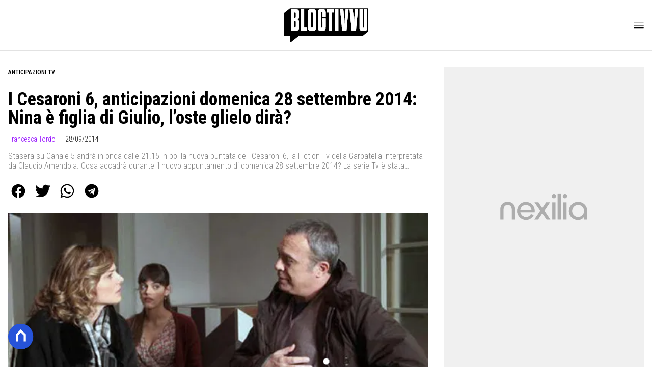

--- FILE ---
content_type: text/html
request_url: https://www.blogtivvu.com/i-cesaroni-6-anticipazioni-domenica-28-settembre-2014-nina-e-figlia-di-giulio-loste-glielo-dira/
body_size: 19565
content:
<!DOCTYPE html><html lang="it"> <head><meta charset="utf-8"><meta name="viewport" content="width=device-width, initial-scale=1"><script>(function(){const isLogged = false;
const subscriptionPlan = null;

  window.astroproxy = {
    isLogged: isLogged,
    subscriptionPlan: subscriptionPlan,
  };

  window.loadLibraryScript = (function () {
    const cbs = {};
    const alreadyLoaded = [];

    const loadLibrary = (libraryUrl) => {
      const script = document.createElement('script');
      script.src = libraryUrl;
      script.defer = true;
      script.onload = () => {
        alreadyLoaded.push(libraryUrl);

        cbs[libraryUrl].forEach((cb) => {
          if (typeof cb === 'function') cb();
        });
      };
      document.body.appendChild(script);
    };

    return (libraryUrl, cb = () => {}) => {
      if (alreadyLoaded.includes(libraryUrl)) {
        cb();
        return;
      }

      if (!cbs.hasOwnProperty(libraryUrl)) {
        cbs[libraryUrl] = [];
        cbs[libraryUrl].push(cb);
        loadLibrary(libraryUrl);
      } else {
        cbs[libraryUrl].push(cb);
      }
    };
  })();
})();</script>  <link href="https://static.nexilia.it/static-metadata/blogtivvu/cmp-pay.css" rel="stylesheet preload" as="style"> <script src="https://static.nexilia.it/static-metadata/blogtivvu/cmp-pay.js"></script>     <link href="https://fonts.googleapis.com/css2?family=Roboto:wght@100;200;300;400;500;600;700;800;900&display=swap" rel="stylesheet preload" as="style"> <link href="https://fonts.googleapis.com/css2?family=Roboto+Condensed:wght@100;200;300;400;500;600;700;800;900&display=swap" rel="stylesheet preload" as="style">  <link rel="stylesheet preload" as="style" href="/public/blogtivvu/blogtivvu.css?ver=1.0.2">  <link rel="shortcut icon" href="/public/blogtivvu/favicon.ico">  <script>(function(){const containerId = "yksOkRAW";

    var _mtm = (window._mtm = window._mtm || []);
    _mtm.push({ 'mtm.startTime': new Date().getTime(), event: 'mtm.Start' });
    (function () {
      var d = document,
        g = d.createElement('script'),
        s = d.getElementsByTagName('script')[0];
      g.async = true;
      g.src = 'https://tagmanager.elikona.it/js/container_' + containerId + '.js';
      s.parentNode.insertBefore(g, s);
    })();
  })();</script>   <script class="_iub_cs_activate" type="text/plain" async src="https://t.seedtag.com/t/2178-5526-01.js"></script> <script class="_iub_cs_activate" type="text/plain">(function(){const gtmCode = "GTM-5FH6GGF";

  (function (w, d, s, l, i) {
    w[l] = w[l] || [];
    w[l].push({ 'gtm.start': new Date().getTime(), event: 'gtm.js' });
    var f = d.getElementsByTagName(s)[0],
      j = d.createElement(s),
      dl = l != 'dataLayer' ? '&l=' + l : '';
    j.async = true;
    j.src = 'https://www.googletagmanager.com/gtm.js?id=' + i + dl;
    f.parentNode.insertBefore(j, f);
  })(window, document, 'script', 'dataLayer', gtmCode);
})();</script> <script type="text/javascript">
  window.googletag = window.googletag || { cmd: [] };
</script>   <script type="text/javascript">(function(){const enablePushdown = true;

      if (enablePushdown) {
        if (typeof window.adk_slot_on_demand !== 'undefined') {
          window.adk_slot_on_demand = 'adk_pushdown';
        } else {
          window.addEventListener('adkInteractionsEvents', (event) => {
            if (event && event.detail.adkOnDemandPromisesCreated) {
              window.adk_slot_on_demand = 'adk_pushdown';
            }
          });
        }
      }

      window._iubendaEvents.on('onReady', function () {
        const adkaoraScript = document.createElement('script');
        adkaoraScript.type = 'text/javascript';
        adkaoraScript.defer = true;
        adkaoraScript.src = 'https://cdn.adkaora.space/mosaico/generic/prod/adk-init.js';

        // add attribute data-version with value v3
        adkaoraScript.setAttribute('data-version', 'v3');
        document.head.appendChild(adkaoraScript);
      });
    })();</script>   <meta name="robots" content="index, follow, max-image-preview:large, max-snippet:-1, max-video-preview:-1"/><title>I Cesaroni 6, anticipazioni domenica 28 settembre 2014: Nina è figlia di Giulio, l&#x27;oste glielo dirà? - Blog Tivvù</title><meta name="description" content="I Cesaroni 6, anticipazioni domenica 28 settembre 2014: Nina è figlia di Giulio, l&#x27;oste glielo dirà?. Scopri le novità sul mondo della tv e del gossip, con un occhio anche all’ambiente social."/><link rel="canonical" href="https://www.blogtivvu.com/i-cesaroni-6-anticipazioni-domenica-28-settembre-2014-nina-e-figlia-di-giulio-loste-glielo-dira/"/><meta property="og:locale" content="it_IT"/><meta property="og:type" content="article"/><meta property="og:title" content="I Cesaroni 6, anticipazioni domenica 28 settembre 2014: Nina è figlia di Giulio, l&#x27;oste glielo dirà? - Blog Tivvù"/><meta property="og:description" content="I Cesaroni 6, anticipazioni domenica 28 settembre 2014: Nina è figlia di Giulio, l&#x27;oste glielo dirà?. Scopri le novità sul mondo della tv e del gossip, con un occhio anche all’ambiente social."/><meta property="og:url" content="https://www.blogtivvu.com/i-cesaroni-6-anticipazioni-domenica-28-settembre-2014-nina-e-figlia-di-giulio-loste-glielo-dira/"/><meta property="og:site_name" content="Blog Tivvù"/><meta property="article:publisher" content="https://www.facebook.com/blogtivvu/"/><meta property="article:published_time" content="2014-09-28T16:24:38"/><meta property="article:modified_time" content="2014-09-28T16:24:38"/><meta property="og:image" content="https://static.nexilia.it/blogtivvu/2014/09/i-cesaroni-61.jpg"/><meta property="og:image:width" content="550"/><meta property="og:image:height" content="338"/><meta property="og:image:type" content="image/jpeg"/><meta name="author" content="Francesca Tordo"/><meta name="twitter:card" content="summary_large_image"/><meta name="twitter:creator" content="@blogtivvu"/><meta name="twitter:site" content="Blog Tivvù"/><link rel="alternate" type="application/rss+xml" title="I Cesaroni 6, anticipazioni domenica 28 settembre 2014: Nina è figlia di Giulio, l&#x27;oste glielo dirà? - Blog Tivvù | Feed" href="https://www.blogtivvu.com/i-cesaroni-6-anticipazioni-domenica-28-settembre-2014-nina-e-figlia-di-giulio-loste-glielo-dira/feed/"/><script type="application/ld+json">[{"@context":"https://schema.org","@graph":[{"@type":"NewsArticle","@id":"https://www.blogtivvu.com/i-cesaroni-6-anticipazioni-domenica-28-settembre-2014-nina-e-figlia-di-giulio-loste-glielo-dira/#article","isPartOf":{"@id":"https://www.blogtivvu.com/i-cesaroni-6-anticipazioni-domenica-28-settembre-2014-nina-e-figlia-di-giulio-loste-glielo-dira/"},"author":{"name":"Francesca Tordo","@id":"https://www.blogtivvu.com/#/schema/person/a126ee7dbec0ec66746b93716162ccf4"},"headline":"I Cesaroni 6, anticipazioni domenica 28 settembre 2014: Nina è figlia di Giulio, l&#8217;oste glielo dirà?","datePublished":"2014-09-28T16:24:38+00:00","dateModified":"2014-09-28T16:24:38+00:00","mainEntityOfPage":{"@id":"https://www.blogtivvu.com/i-cesaroni-6-anticipazioni-domenica-28-settembre-2014-nina-e-figlia-di-giulio-loste-glielo-dira/"},"wordCount":240,"commentCount":0,"publisher":{"@id":"https://www.blogtivvu.com/#organization"},"image":{"@id":"https://www.blogtivvu.com/i-cesaroni-6-anticipazioni-domenica-28-settembre-2014-nina-e-figlia-di-giulio-loste-glielo-dira/#primaryimage"},"thumbnailUrl":"https://static.nexilia.it/blogtivvu/2014/09/i-cesaroni-61.jpg","keywords":["Anticipazioni","I Cesaroni 6","Programmi Tv"],"articleSection":["Anticipazioni TV","I Cesaroni","PRIMO PIANO"],"inLanguage":"it-IT","potentialAction":[{"@type":"CommentAction","name":"Comment","target":["https://www.blogtivvu.com/i-cesaroni-6-anticipazioni-domenica-28-settembre-2014-nina-e-figlia-di-giulio-loste-glielo-dira/#respond"]}]},{"@type":"WebPage","@id":"https://www.blogtivvu.com/i-cesaroni-6-anticipazioni-domenica-28-settembre-2014-nina-e-figlia-di-giulio-loste-glielo-dira/","url":"https://www.blogtivvu.com/i-cesaroni-6-anticipazioni-domenica-28-settembre-2014-nina-e-figlia-di-giulio-loste-glielo-dira/","name":"I Cesaroni 6, anticipazioni domenica 28 settembre 2014: Nina è figlia di Giulio, l'oste glielo dirà? - Blog Tivvù","isPartOf":{"@id":"https://www.blogtivvu.com/#website"},"primaryImageOfPage":{"@id":"https://www.blogtivvu.com/i-cesaroni-6-anticipazioni-domenica-28-settembre-2014-nina-e-figlia-di-giulio-loste-glielo-dira/#primaryimage"},"image":{"@id":"https://www.blogtivvu.com/i-cesaroni-6-anticipazioni-domenica-28-settembre-2014-nina-e-figlia-di-giulio-loste-glielo-dira/#primaryimage"},"thumbnailUrl":"https://static.nexilia.it/blogtivvu/2014/09/i-cesaroni-61.jpg","datePublished":"2014-09-28T16:24:38+00:00","dateModified":"2014-09-28T16:24:38+00:00","description":"I Cesaroni 6, anticipazioni domenica 28 settembre 2014: Nina è figlia di Giulio, l'oste glielo dirà?. Scopri le novità sul mondo della tv e del gossip, con un occhio anche all’ambiente social.","breadcrumb":{"@id":"https://www.blogtivvu.com/i-cesaroni-6-anticipazioni-domenica-28-settembre-2014-nina-e-figlia-di-giulio-loste-glielo-dira/#breadcrumb"},"inLanguage":"it-IT","potentialAction":[{"@type":"ReadAction","target":["https://www.blogtivvu.com/i-cesaroni-6-anticipazioni-domenica-28-settembre-2014-nina-e-figlia-di-giulio-loste-glielo-dira/"]}]},{"@type":"ImageObject","inLanguage":"it-IT","@id":"https://www.blogtivvu.com/i-cesaroni-6-anticipazioni-domenica-28-settembre-2014-nina-e-figlia-di-giulio-loste-glielo-dira/#primaryimage","url":"https://static.nexilia.it/blogtivvu/2014/09/i-cesaroni-61.jpg","contentUrl":"https://static.nexilia.it/blogtivvu/2014/09/i-cesaroni-61.jpg","width":550,"height":338},{"@type":"BreadcrumbList","@id":"https://www.blogtivvu.com/i-cesaroni-6-anticipazioni-domenica-28-settembre-2014-nina-e-figlia-di-giulio-loste-glielo-dira/#breadcrumb","itemListElement":[{"@type":"ListItem","position":1,"name":"Home","item":"https://www.blogtivvu.com/"},{"@type":"ListItem","position":2,"name":"I Cesaroni 6, anticipazioni domenica 28 settembre 2014: Nina è figlia di Giulio, l&#8217;oste glielo dirà?"}]},{"@type":"WebSite","@id":"https://www.blogtivvu.com/#website","url":"https://www.blogtivvu.com/","name":"Blog Tivvù","description":"La TV in un Blog!","publisher":{"@id":"https://www.blogtivvu.com/#organization"},"alternateName":"blogtivvu","potentialAction":[{"@type":"SearchAction","target":{"@type":"EntryPoint","urlTemplate":"https://www.blogtivvu.com/?s={search_term_string}"},"query-input":{"@type":"PropertyValueSpecification","valueRequired":true,"valueName":"search_term_string"}}],"inLanguage":"it-IT"},{"@type":"Organization","@id":"https://www.blogtivvu.com/#organization","name":"Blog Tivvù","url":"https://www.blogtivvu.com/","logo":{"@type":"ImageObject","inLanguage":"it-IT","@id":"https://www.blogtivvu.com/#/schema/logo/image/","url":"https://static.nexilia.it/blogtivvu/2019/09/amp-blogtivvu.png","contentUrl":"https://static.nexilia.it/blogtivvu/2019/09/amp-blogtivvu.png","width":220,"height":54,"caption":"Blog Tivvù"},"image":{"@id":"https://www.blogtivvu.com/#/schema/logo/image/"},"sameAs":["https://www.facebook.com/blogtivvu/","https://x.com/blogtivvu"]},{"@type":"Person","@id":"https://www.blogtivvu.com/#/schema/person/a126ee7dbec0ec66746b93716162ccf4","name":"Francesca Tordo","image":{"@type":"ImageObject","inLanguage":"it-IT","@id":"https://www.blogtivvu.com/#/schema/person/image/","url":"https://secure.gravatar.com/avatar/d9df4cf698f9fa7d59afdf04deaf3c86?s=96&d=blank&r=g","contentUrl":"https://secure.gravatar.com/avatar/d9df4cf698f9fa7d59afdf04deaf3c86?s=96&d=blank&r=g","caption":"Francesca Tordo"},"description":"Appassionata del gossip italiano e non solo. Mi piace scrivere di fiction e anticipazioni Tv.","url":"https://www.blogtivvu.com/author/francesca-tordo/"}]},{"@context":"https://schema.org","@graph":[{"@type":"SiteNavigationElement","@id":"https://www.blogtivvu.com/#Principale","name":"News","url":"https://www.blogtivvu.com/news/"},{"@type":"SiteNavigationElement","@id":"https://www.blogtivvu.com/#Principale","name":"Anticipazioni TV","url":"https://www.blogtivvu.com/anticipazioni/"},{"@type":"SiteNavigationElement","@id":"https://www.blogtivvu.com/#Principale","name":"Talent Show","url":"https://www.blogtivvu.com/talent-show/"},{"@type":"SiteNavigationElement","@id":"https://www.blogtivvu.com/#Principale","name":"Reality Show","url":"https://www.blogtivvu.com/reality-show/"},{"@type":"SiteNavigationElement","@id":"https://www.blogtivvu.com/#Principale","name":"Gossip","url":"https://www.blogtivvu.com/gossip-tv-news/"},{"@type":"SiteNavigationElement","@id":"https://www.blogtivvu.com/#Principale","name":"LGBT","url":"https://www.blogtivvu.com/lgbt/"}]}]</script><style>.paywall[data-astro-cid-fvr4rwam]{margin:16px auto}.paywall[data-astro-cid-fvr4rwam] div[data-astro-cid-fvr4rwam]{background-color:#fff;padding:2rem 24px;border-radius:10px;box-shadow:0 0 0 2px #2956f8;max-width:600px;text-align:center;font-family:system-ui,sans-serif;margin:0 auto}.paywall[data-astro-cid-fvr4rwam] div[data-astro-cid-fvr4rwam] img[data-astro-cid-fvr4rwam]{height:42px;margin:0 auto 2rem;object-fit:contain}.paywall[data-astro-cid-fvr4rwam] div[data-astro-cid-fvr4rwam] p[data-astro-cid-fvr4rwam]{font-size:1.1rem;color:#212121;margin-bottom:2rem;line-height:30px}.paywall[data-astro-cid-fvr4rwam] div[data-astro-cid-fvr4rwam] a[data-astro-cid-fvr4rwam].btn-discover{background-color:#2956f8;color:#fff;padding:1rem 2.5rem;border-radius:8px;font-size:1rem;font-weight:600;text-decoration:none;display:inline-block}.paywall[data-astro-cid-fvr4rwam] div[data-astro-cid-fvr4rwam] a[data-astro-cid-fvr4rwam].btn-discover:hover{filter:brightness(1.1);color:#fff!important;transition:filter .2s ease}.login[data-astro-cid-fvr4rwam]{margin-top:1rem;font-size:.9rem;color:#666}.login[data-astro-cid-fvr4rwam] a[data-astro-cid-fvr4rwam]{color:#2956f8;text-decoration:none;font-size:14px}.login[data-astro-cid-fvr4rwam] a[data-astro-cid-fvr4rwam]:hover{text-decoration:underline}
@media only screen and (max-width: 970px){#gmpSkinMobileSpacer[data-astro-cid-fespel5g]{min-height:100px}}
</style>
<link rel="stylesheet" href="/_astro/index.DcFp3fX0.css">
<style>.btn-nexilia-club[data-astro-cid-vnzbdwqw]{margin:16px;z-index:1000;width:50px;height:50px;border-radius:50%;box-shadow:0 2px 5px #0000001a;display:flex;align-items:center;justify-content:center}.btn-nexilia-club[data-astro-cid-vnzbdwqw] img[data-astro-cid-vnzbdwqw]{width:50px;height:50px}
._2EYYE{color:#19181f;display:flex;flex-direction:column;align-items:center}._3x3X6{width:100%;height:100%;display:flex;align-items:center;border-radius:.5rem;box-shadow:0 5px 15px #0000001a}._1gKL9{height:100%;width:50%;padding:5% 0;display:flex;justify-content:center;align-items:center;text-transform:uppercase;transition:background-color .3s ease-out}._28NA5:hover{background-color:#efefef}._wMDGK{position:relative;width:100%;height:100%;text-align:center}._1gKL9:first-child{border-right:.01rem solid #efefef;border-top-left-radius:.5rem;border-bottom-left-radius:.5rem}._1gKL9:last-child{border-top-right-radius:.5rem;border-bottom-right-radius:.5rem}._wMDGK p{font-weight:700;font-size:1.5rem;z-index:100}._wMDGK span{font-size:2.25rem;z-index:100}._1gKL9:hover{cursor:pointer}._1xGEd{color:#19181f;display:flex;flex-direction:column;align-items:center}._3gEzx{width:100%;margin-bottom:1rem;border-radius:.5rem;box-shadow:0 5px 15px #0000001a;position:relative;transition:background-color .3s ease-out}._cCkxB:hover{background-color:#efefef!important}._3gEzx:hover{cursor:pointer}._is6ww{width:0;left:0;margin:0;height:100%;border-top-left-radius:.5rem;border-bottom-left-radius:.5rem;text-align:left}._is6ww p{margin:0;padding:1rem;font-weight:700}._3gEzx span{position:absolute;right:1rem;top:25%;font-size:1.2rem}
</style>
<link rel="stylesheet" href="/_astro/index.D7bnW31z.css">
<style>:root{--swiper-navigation-size: 44px}.swiper-button-prev,.swiper-button-next{position:absolute;top:var(--swiper-navigation-top-offset, 50%);width:calc(var(--swiper-navigation-size) / 44 * 27);height:var(--swiper-navigation-size);margin-top:calc(0px - (var(--swiper-navigation-size) / 2));z-index:10;cursor:pointer;display:flex;align-items:center;justify-content:center;color:var(--swiper-navigation-color, var(--swiper-theme-color))}.swiper-button-prev.swiper-button-disabled,.swiper-button-next.swiper-button-disabled{opacity:.35;cursor:auto;pointer-events:none}.swiper-button-prev.swiper-button-hidden,.swiper-button-next.swiper-button-hidden{opacity:0;cursor:auto;pointer-events:none}.swiper-navigation-disabled .swiper-button-prev,.swiper-navigation-disabled .swiper-button-next{display:none!important}.swiper-button-prev svg,.swiper-button-next svg{width:100%;height:100%;object-fit:contain;transform-origin:center}.swiper-rtl .swiper-button-prev svg,.swiper-rtl .swiper-button-next svg{transform:rotate(180deg)}.swiper-button-prev,.swiper-rtl .swiper-button-next{left:var(--swiper-navigation-sides-offset, 10px);right:auto}.swiper-button-lock{display:none}.swiper-button-prev:after,.swiper-button-next:after{font-family:swiper-icons;font-size:var(--swiper-navigation-size);text-transform:none!important;letter-spacing:0;font-variant:initial;line-height:1}.swiper-button-prev:after,.swiper-rtl .swiper-button-next:after{content:"prev"}.swiper-button-next,.swiper-rtl .swiper-button-prev{right:var(--swiper-navigation-sides-offset, 10px);left:auto}.swiper-button-next:after,.swiper-rtl .swiper-button-prev:after{content:"next"}
</style></head> <body class="article-page anticipazioni-page">  <script>
  // eslint-disable-next-line no-unused-vars
  function handleClick() {
    document.body.classList.toggle('nexilia-no-scroll');
    const menuButton = document.getElementById('menu-hamburger');
    menuButton.classList.toggle('active');
  }
</script> <header class="">  <a class="header-logo" href="/"> <img alt="logo" src="/public/blogtivvu/logo.svg"> </a> <button onclick="handleClick()" class="btn-icon btn-burger" id="menu-hamburger"> <svg xmlns="http://www.w3.org/2000/svg" width="26" height="14" viewBox="0 0 26 14" fill="none"> <path d="M1 1H25" stroke="white" stroke-width="1.5" stroke-linecap="round"></path> <path d="M1 7H25" stroke="white" stroke-width="1.5" stroke-linecap="round"></path> <path d="M1 13H25" stroke="white" stroke-width="1.5" stroke-linecap="round"></path> </svg> </button> <div class="menu-container">  <nav id="wordpress-primary-menu" class="primary nav-inline"> <div class="menu-principale-container"> <ul id="menuList" class="menu_top"> <li> <a href="/news/" target="_self">News</a> </li><li> <a href="/anticipazioni/" target="_self">Anticipazioni TV</a> </li><li> <a href="/talent-show/" target="_self">Talent Show</a> </li><li> <a href="/reality-show/" target="_self">Reality Show</a> </li><li> <a href="/gossip-tv-news/" target="_self">Gossip</a> </li><li> <a href="/lgbt/" target="_self">LGBT</a> </li> </ul> </div> </nav> </div> <div class="menu-container menu-secondary-container"> <nav id="wordpress-primary-menu" class="primary nav-inline"> <div class="menu-principale-container"> <ul id="menuList" class="menu_top">  </ul> </div> </nav> </div>   </header>  <main class="article-page anticipazioni-page">   <article data-template="2" data-subscription="free"> <section class="block-category"><h2 class="lbl-category"><a href="/anticipazioni/">Anticipazioni TV</a></h2></section><section class="block-title"><h1>I Cesaroni 6, anticipazioni domenica 28 settembre 2014: Nina è figlia di Giulio, l’oste glielo dirà?</h1></section><section class="block-infos"><h3><a href="/author/francesca-tordo/" style="margin-right:16px">Francesca Tordo</a> <!-- -->28/09/2014<!-- --> </h3></section><section class="block-subtitle clamp lines-2"><span><p>Stasera su Canale 5 andrà in onda dalle 21.15 in poi la nuova puntata de I Cesaroni 6, la Fiction Tv della Garbatella interpretata da Claudio Amendola. Cosa accadrà durante il nuovo appuntamento di domenica 28 settembre 2014? La serie Tv è stata spostata di domenica al posto della soap opera de Il Segreto dato [&hellip;]</p>
</span></section><section class="block-share"> <div class="share-component desktop-only"> <h3>Condividi:</h3> <div class="facebook"> <a href="https://www.facebook.com/sharer.php?u=https%3A%2F%2Fwww.blogtivvu.com%2Fi-cesaroni-6-anticipazioni-domenica-28-settembre-2014-nina-e-figlia-di-giulio-loste-glielo-dira%2F" target="_blank" rel="noreferrer" title="facebook"> <svg
    xmlns="http://www.w3.org/2000/svg"
    width="800px"
    height="800px"
    viewBox="0 0 24 24"
    fill="none"
>
    <path
        d="M20 12.05C19.9813 10.5255 19.5273 9.03809 18.6915 7.76295C17.8557 6.48781 16.673 5.47804 15.2826 4.85257C13.8921 4.2271 12.3519 4.01198 10.8433 4.23253C9.33473 4.45309 7.92057 5.10013 6.7674 6.09748C5.61422 7.09482 4.77005 8.40092 4.3343 9.86195C3.89856 11.323 3.88938 12.8781 4.30786 14.3442C4.72634 15.8103 5.55504 17.1262 6.69637 18.1371C7.83769 19.148 9.24412 19.8117 10.75 20.05V14.38H8.75001V12.05H10.75V10.28C10.7037 9.86846 10.7483 9.45175 10.8807 9.05931C11.0131 8.66687 11.23 8.30827 11.5161 8.00882C11.8022 7.70936 12.1505 7.47635 12.5365 7.32624C12.9225 7.17612 13.3368 7.11255 13.75 7.14003C14.3498 7.14824 14.9482 7.20173 15.54 7.30003V9.30003H14.54C14.3676 9.27828 14.1924 9.29556 14.0276 9.35059C13.8627 9.40562 13.7123 9.49699 13.5875 9.61795C13.4627 9.73891 13.3667 9.88637 13.3066 10.0494C13.2464 10.2125 13.2237 10.387 13.24 10.56V12.07H15.46L15.1 14.4H13.25V20C15.1399 19.7011 16.8601 18.7347 18.0985 17.2761C19.3369 15.8175 20.0115 13.9634 20 12.05Z"
        fill="#1877F2"
    />
</svg> </a> </div><div class="twitter"> <a href="https://twitter.com/intent/tweet?url=https%3A%2F%2Fwww.blogtivvu.com%2Fi-cesaroni-6-anticipazioni-domenica-28-settembre-2014-nina-e-figlia-di-giulio-loste-glielo-dira%2F&text=I%20Cesaroni%206%2C%20anticipazioni%20domenica%2028%20settembre%202014%3A%20Nina%20%C3%A8%20figlia%20di%20Giulio%2C%20l%E2%80%99oste%20glielo%20dir%C3%A0%3F" target="_blank" rel="noreferrer" title="twitter"> <svg
    xmlns="http://www.w3.org/2000/svg"
    fill="#1DA1F2"
    width="800px"
    height="800px"
    viewBox="-4 0 32 32"
    version="1.1"
>
    <path
        d="M24 8.531c-0.688 1-1.5 1.844-2.469 2.563 0.031 0.219 0.031 0.438 0.031 0.656 0 6.5-4.938 14-14 14-2.781 0-5.375-0.844-7.563-2.219 0.375 0.031 0.781 0.094 1.188 0.094 2.313 0 4.406-0.813 6.094-2.125-2.188-0.031-3.969-1.5-4.594-3.438 0.281 0.063 0.625 0.094 0.938 0.094 0.438 0 0.906-0.063 1.313-0.188-2.281-0.438-3.969-2.406-3.969-4.781v-0.063c0.688 0.344 1.406 0.563 2.219 0.594-1.313-0.906-2.188-2.406-2.188-4.094 0-0.906 0.25-1.75 0.656-2.5 2.438 2.969 6.063 4.969 10.156 5.156-0.063-0.344-0.125-0.75-0.125-1.125 0-2.719 2.188-4.938 4.906-4.938 1.438 0 2.719 0.625 3.625 1.594 1.125-0.219 2.156-0.656 3.094-1.219-0.344 1.156-1.125 2.156-2.125 2.75 1-0.125 1.906-0.406 2.813-0.813z" />
</svg> </a> </div><div class="whatsapp"> <a href="https://api.whatsapp.com/send?text=https%3A%2F%2Fwww.blogtivvu.com%2Fi-cesaroni-6-anticipazioni-domenica-28-settembre-2014-nina-e-figlia-di-giulio-loste-glielo-dira%2F" target="_blank" rel="noreferrer" title="whatsapp"> <svg
xmlns="http://www.w3.org/2000/svg"
width="800px"
height="800px"
viewBox="0 0 24 24"
fill="none"
>
<path
  d="M17.6 6.31999C16.8669 5.58141 15.9943 4.99596 15.033 4.59767C14.0716 4.19938 13.0406 3.99622 12 3.99999C10.6089 4.00135 9.24248 4.36819 8.03771 5.06377C6.83294 5.75935 5.83208 6.75926 5.13534 7.96335C4.4386 9.16745 4.07046 10.5335 4.06776 11.9246C4.06507 13.3158 4.42793 14.6832 5.12 15.89L4 20L8.2 18.9C9.35975 19.5452 10.6629 19.8891 11.99 19.9C14.0997 19.9001 16.124 19.0668 17.6222 17.5816C19.1205 16.0965 19.9715 14.0796 19.99 11.97C19.983 10.9173 19.7682 9.87634 19.3581 8.9068C18.948 7.93725 18.3505 7.05819 17.6 6.31999ZM12 18.53C10.8177 18.5308 9.65701 18.213 8.64 17.61L8.4 17.46L5.91 18.12L6.57 15.69L6.41 15.44C5.55925 14.0667 5.24174 12.429 5.51762 10.8372C5.7935 9.24545 6.64361 7.81015 7.9069 6.80322C9.1702 5.79628 10.7589 5.28765 12.3721 5.37368C13.9853 5.4597 15.511 6.13441 16.66 7.26999C17.916 8.49818 18.635 10.1735 18.66 11.93C18.6442 13.6859 17.9355 15.3645 16.6882 16.6006C15.441 17.8366 13.756 18.5301 12 18.53ZM15.61 13.59C15.41 13.49 14.44 13.01 14.26 12.95C14.08 12.89 13.94 12.85 13.81 13.05C13.6144 13.3181 13.404 13.5751 13.18 13.82C13.07 13.96 12.95 13.97 12.75 13.82C11.6097 13.3694 10.6597 12.5394 10.06 11.47C9.85 11.12 10.26 11.14 10.64 10.39C10.6681 10.3359 10.6827 10.2759 10.6827 10.215C10.6827 10.1541 10.6681 10.0941 10.64 10.04C10.64 9.93999 10.19 8.95999 10.03 8.56999C9.87 8.17999 9.71 8.23999 9.58 8.22999H9.19C9.08895 8.23154 8.9894 8.25465 8.898 8.29776C8.8066 8.34087 8.72546 8.403 8.66 8.47999C8.43562 8.69817 8.26061 8.96191 8.14676 9.25343C8.03291 9.54495 7.98287 9.85749 8 10.17C8.0627 10.9181 8.34443 11.6311 8.81 12.22C9.6622 13.4958 10.8301 14.5293 12.2 15.22C12.9185 15.6394 13.7535 15.8148 14.58 15.72C14.8552 15.6654 15.1159 15.5535 15.345 15.3915C15.5742 15.2296 15.7667 15.0212 15.91 14.78C16.0428 14.4856 16.0846 14.1583 16.03 13.84C15.94 13.74 15.81 13.69 15.61 13.59Z"
  fill="#000000"
/>
</svg> </a> </div><div class="telegram"> <a href="https://t.me/share/url?url=https%3A%2F%2Fwww.blogtivvu.com%2Fi-cesaroni-6-anticipazioni-domenica-28-settembre-2014-nina-e-figlia-di-giulio-loste-glielo-dira%2F&text=I%20Cesaroni%206%2C%20anticipazioni%20domenica%2028%20settembre%202014%3A%20Nina%20%C3%A8%20figlia%20di%20Giulio%2C%20l%E2%80%99oste%20glielo%20dir%C3%A0%3F" target="_blank" rel="noreferrer" title="telegram"> <svg
    xmlns="http://www.w3.org/2000/svg"
    width="800px"
    height="800px"
    viewBox="0 0 24 24"
    fill="none"
>
    <path
        d="M12 4C10.4178 4 8.87103 4.46919 7.55544 5.34824C6.23985 6.22729 5.21447 7.47672 4.60897 8.93853C4.00347 10.4003 3.84504 12.0089 4.15372 13.5607C4.4624 15.1126 5.22433 16.538 6.34315 17.6569C7.46197 18.7757 8.88743 19.5376 10.4393 19.8463C11.9911 20.155 13.5997 19.9965 15.0615 19.391C16.5233 18.7855 17.7727 17.7602 18.6518 16.4446C19.5308 15.129 20 13.5823 20 12C20 9.87827 19.1571 7.84344 17.6569 6.34315C16.1566 4.84285 14.1217 4 12 4ZM15.93 9.48L14.62 15.67C14.52 16.11 14.26 16.21 13.89 16.01L11.89 14.53L10.89 15.46C10.8429 15.5215 10.7824 15.5715 10.7131 15.6062C10.6438 15.6408 10.5675 15.6592 10.49 15.66L10.63 13.66L14.33 10.31C14.5 10.17 14.33 10.09 14.09 10.23L9.55 13.08L7.55 12.46C7.12 12.33 7.11 12.03 7.64 11.83L15.35 8.83C15.73 8.72 16.05 8.94 15.93 9.48Z"
        fill="#2AABEE"
    />
</svg> </a> </div> </div> <div style="display: grid; grid-template-columns: 1fr;" class="share-component mobile-only"> <button id="shareBtn"> <svg xmlns="http://www.w3.org/2000/svg" viewBox="0 0 50 50" enable-background="new 0 0 50 50"> <path d="M30.3 13.7L25 8.4l-5.3 5.3-1.4-1.4L25 5.6l6.7 6.7z"></path> <path d="M24 7h2v21h-2z"></path> <path d="M35 40H15c-1.7 0-3-1.3-3-3V19c0-1.7 1.3-3 3-3h7v2h-7c-.6 0-1 .4-1 1v18c0 .6.4 1 1 1h20c.6 0 1-.4 1-1V19c0-.6-.4-1-1-1h-7v-2h7c1.7 0 3 1.3 3 3v18c0 1.7-1.3 3-3 3z"></path> </svg> <span style="margin-left: 4px">Condividi</span> </button> <!-- <div id="customShareWrapper">
      <iframe
        id="shareOnFacebook"
        width="89"
        height="20"
        style="border:none;overflow:hidden"
        scrolling="no"
        frameborder="0"
        allowfullscreen="true"
        allow="autoplay; clipboard-write; encrypted-media; picture-in-picture; web-share"
      ></iframe>
    </div> --> <!-- <div>
      {
        socials.map((social) => {
          return (
            <div class={social.className}>
              <a
                href={social.href}
                target="_blank"
                rel="noreferrer"
                title={social.className}
              >
                <Fragment set:html={social.image} />
              </a>
            </div>
          );
        })
      }
    </div> --> </div> </section> <script>(function(){const title = "I Cesaroni 6, anticipazioni domenica 28 settembre 2014: Nina è figlia di Giulio, l’oste glielo dirà?";
const url = "/i-cesaroni-6-anticipazioni-domenica-28-settembre-2014-nina-e-figlia-di-giulio-loste-glielo-dira/";

  const shareData = {
    url: url,
    title: title,
    text: title,
  };
  document.getElementById('shareBtn')?.addEventListener('click', async () => {
    if (navigator.canShare) {
      navigator.share(shareData);
    }
  });
})();</script><section class="block-image"><picture class="aspect-ratio-16-9"><source src-set="https://static.nexilia.it/blogtivvu/2014/09/i-cesaroni-61.jpg?width=320&imdensity=1" media="(max-width: 360px)"><source src-set="https://static.nexilia.it/blogtivvu/2014/09/i-cesaroni-61.jpg?width=480&imdensity=1" media="(max-width: 430px)"><source src-set="https://static.nexilia.it/blogtivvu/2014/09/i-cesaroni-61.jpg?width=640&imdensity=1" media="(max-width: 580px)"><source src-set="https://static.nexilia.it/blogtivvu/2014/09/i-cesaroni-61.jpg?width=720&imdensity=1" media="(max-width: 768px)"><source src-set="https://static.nexilia.it/blogtivvu/2014/09/i-cesaroni-61.jpg?width=1200&imdensity=1" media="(max-width: 1024px)"><source src-set="https://static.nexilia.it/blogtivvu/2014/09/i-cesaroni-61.jpg?width=1200&imdensity=1" media="(max-width: 1280px)"><source src-set="https://static.nexilia.it/blogtivvu/2014/09/i-cesaroni-61.jpg?width=1200&imdensity=1" media="(min-width: 1281px)"><img class="aspect-ratio-16-9" src="https://static.nexilia.it/blogtivvu/2014/09/i-cesaroni-61.jpg?width=1200&imdensity=1" alt="article-post" title="I Cesaroni 6, anticipazioni domenica 28 settembre 2014: Nina è figlia di Giulio, l’oste glielo dirà?" loading="eager"></picture></section> <section class="block-content"> <html><head></head><body><p style="text-align: justify;">Stasera su Canale 5 andrà in onda dalle 21.15 in poi la nuova puntata de <a href="http://www.blogtivvu.com/category/fiction/i-cesaroni/"><strong>I Cesaroni 6</strong></a>, la Fiction Tv della Garbatella interpretata da <strong>Claudio Amendola</strong>. Cosa accadrà durante il nuovo appuntamento di domenica <strong>28 settembre 2014</strong>? La serie Tv è stata spostata di domenica al posto della soap opera de <strong>Il Segreto</strong> dato il flop della scorsa settimana scontrandosi con <strong>Un’altra vita</strong>, la Fiction Tv di RaiUno interpretata da <strong>Vanessa Incontrada</strong> e <strong>Daniele Liotti</strong>.</p><div class="adv-inside-content"><div class="adk-slot" data-adv-size="336x280"><div id="adk_article-top"></div></div></div>
<p style="text-align: justify;">Cosa accadrà durante il nuovo appuntamento de <strong>I Cesaroni 6</strong>? Ecco le <strong>anticipazioni</strong> di ciò che vedremo tra qualche ora su Canale 5 a partire dalle 21.10. <strong>Sofia</strong> accompagna <strong>Nina</strong> dal fidanzato e con la scusa le due fanno due chiacchiere in maniera più confidenziale. La madre infatti confessa alla figlia di avere avuto da giovane una storia con <strong>Giulio</strong> ma non le dice&nbsp;che l’uomo in realtà è il suo vero padre. Nel frattempo l’oste vorrebbe dirle la verità, ma <strong>Annibale</strong> glielo impedisce.<!--more--></p><div class="adv-inside-content"><div id="teads-slot" class="teads-slot"></div></div>
<p style="text-align: justify;">Nel frattempo le restanti <strong>anticipazioni</strong> di domenica <strong>28 settembre 2014</strong> ci fanno sapere che <strong>Mimmo</strong> ha totalmente perso la testa per <strong>Irene</strong>, tanto da darle la parte della protagonista nella sua web serie al posto della sua fidanzata attuale. <strong>Giulio</strong> riuscirà a confessare a <strong>Nina</strong> di essere suo padre? E Nina come potrebbe reagire alla notizia? Queste e altre <strong>anticipazioni</strong> e novità nella nuova puntata de <strong>I Cesaroni 6</strong> in onda stasera a partire dalle 21.10 su Canale 5.</p><div class="adv-inside-content"><div class="adk-slot" data-adv-size="336x280"><div id="adk_article-middle"></div></div></div>
<p></p><div class="adv-inside-content"><div class="adk-slot" data-adv-size="336x280"><div id="adk_article-bottom"></div></div></div></body></html> </section>  <script>(function(){const teadsCode = "190256";

    (function (d, p) {
      var js,
        s = d.getElementsByTagName('script')[0];
      js = d.createElement('script');
      js.className = 'teads _iub_cs_activate';
      js.async = true;
      js.type = 'text/plain';
      js.src = '//a.teads.tv/page/' + p + '/tag';
      s?.parentNode?.insertBefore(js, s);
    })(window.document, teadsCode);
  })();</script>  <section class="block-list block-relateds" data-appearance="grid" data-desktop-columns="2" data-mobile-columns="1"><div class="block-heading"><h2>Potrebbe interessarti anche</h2></div><ul><li class="article-block-item"><div class="col-img"><picture class="aspect-ratio-16-9"><source srcSet="https://static.nexilia.it/blogtivvu/2026/01/IMG_3075.jpeg?width=undefined&amp;imdensity=1"/><img class="aspect-ratio-16-9" srcSet="https://static.nexilia.it/blogtivvu/2026/01/IMG_3075.jpeg?width=480&amp;imdensity=1" alt="preview" title="La decisione di Ciro, anticipazioni Uomini e Donne" loading="eager"/></picture></div><div class="col-text"><h2><a href="/la-decisione-di-ciro-anticipazioni-uomini-e-donne/" class="block-title clamp lines-3">La decisione di Ciro, anticipazioni Uomini e Donne</a></h2><span class="excerpt clamp lines-3"><p>La decisione di Ciro..</p>
</span><div class="block-category"><h4><a href="/author/filippo/" class="author-link">Filippo</a><span>-</span><a href="/anticipazioni/" class="category-link">Anticipazioni TV</a></h4></div></div></li><li class="article-block-item"><div class="col-img"><picture class="aspect-ratio-16-9"><source srcSet="https://static.nexilia.it/blogtivvu/2025/11/IMG_1152.jpeg?width=undefined&amp;imdensity=1"/><img class="aspect-ratio-16-9" srcSet="https://static.nexilia.it/blogtivvu/2025/11/IMG_1152.jpeg?width=480&amp;imdensity=1" alt="preview" title="Anticipazioni U&amp;D: addii definitivi e Ciro Solimeno.." loading="eager"/></picture></div><div class="col-text"><h2><a href="/anticipazioni-ud-addi-definitivi-e-ciro-solimeno/" class="block-title clamp lines-3">Anticipazioni U&amp;D: addii definitivi e Ciro Solimeno..</a></h2><span class="excerpt clamp lines-3"><p>Anticipazioni Uomini e Donne 2026..</p>
</span><div class="block-category"><h4><a href="/author/filippo/" class="author-link">Filippo</a><span>-</span><a href="/anticipazioni/" class="category-link">Anticipazioni TV</a></h4></div></div></li><li class="article-block-item"><div class="col-img"><picture class="aspect-ratio-16-9"><source srcSet="https://static.nexilia.it/blogtivvu/2019/07/UED-classico-anticipazioni-trono.jpg?width=undefined&amp;imdensity=1"/><img class="aspect-ratio-16-9" srcSet="https://static.nexilia.it/blogtivvu/2019/07/UED-classico-anticipazioni-trono.jpg?width=480&amp;imdensity=1" alt="preview" title="Anticipazioni Uomini e Donne: corteggiatore abbandona.." loading="eager"/></picture></div><div class="col-text"><h2><a href="/anticipazioni-uomini-e-donne-corteggiatore-abbandona/" class="block-title clamp lines-3">Anticipazioni Uomini e Donne: corteggiatore abbandona..</a></h2><span class="excerpt clamp lines-3"><p>Anticipazioni 16/12 di Uomini e Donne</p>
</span><div class="block-category"><h4><a href="/author/filippo/" class="author-link">Filippo</a><span>-</span><a href="/anticipazioni/" class="category-link">Anticipazioni TV</a></h4></div></div></li><li class="article-block-item"><div class="col-img"><picture class="aspect-ratio-16-9"><source srcSet="https://static.nexilia.it/blogtivvu/2025/07/Flavio-Ubirti-Temptation-Island.webp?width=undefined&amp;imdensity=1"/><img class="aspect-ratio-16-9" srcSet="https://static.nexilia.it/blogtivvu/2025/07/Flavio-Ubirti-Temptation-Island.webp?width=480&amp;imdensity=1" alt="preview" title="Uomini e Donne, anticipazioni del 9 dicembre: Flavio annuncia.." loading="eager"/></picture></div><div class="col-text"><h2><a href="/uomini-e-donne-anticipazioni-del-9-dicembre-flavio-annuncia/" class="block-title clamp lines-3">Uomini e Donne, anticipazioni del 9 dicembre: Flavio annuncia..</a></h2><span class="excerpt clamp lines-3"><p>Anticipazioni Uomini e Donne 9/12</p>
</span><div class="block-category"><h4><a href="/author/filippo/" class="author-link">Filippo</a><span>-</span><a href="/anticipazioni/" class="category-link">Anticipazioni TV</a></h4></div></div></li><li class="article-block-item"><div class="col-img"><picture class="aspect-ratio-16-9"><source srcSet="https://static.nexilia.it/blogtivvu/2025/10/IMG_0295.jpeg?width=undefined&amp;imdensity=1"/><img class="aspect-ratio-16-9" srcSet="https://static.nexilia.it/blogtivvu/2025/10/IMG_0295.jpeg?width=480&amp;imdensity=1" alt="preview" title="Anticipazioni Amici 25: ospiti, gare, sfide e.." loading="eager"/></picture></div><div class="col-text"><h2><a href="/anticipazioni-amici-25-sfide/" class="block-title clamp lines-3">Anticipazioni Amici 25: ospiti, gare, sfide e..</a></h2><span class="excerpt clamp lines-3"><p>Amici 25, le anticipazioni di oggi..</p>
</span><div class="block-category"><h4><a href="/author/filippo/" class="author-link">Filippo</a><span>-</span><a href="/anticipazioni/" class="category-link">Anticipazioni TV</a></h4></div></div></li><li class="article-block-item"><div class="col-img"><picture class="aspect-ratio-16-9"><source srcSet="https://static.nexilia.it/blogtivvu/2025/12/photo-output-1.jpeg?width=undefined&amp;imdensity=1"/><img class="aspect-ratio-16-9" srcSet="https://static.nexilia.it/blogtivvu/2025/12/photo-output-1.jpeg?width=480&amp;imdensity=1" alt="preview" title="Un altro corteggiatore passa da Cristiana a Sara: anticipazioni" loading="eager"/></picture></div><div class="col-text"><h2><a href="/un-altro-corteggiatore-passa-da-cristiana-a-sara-anticipazioni/" class="block-title clamp lines-3">Un altro corteggiatore passa da Cristiana a Sara: anticipazioni</a></h2><span class="excerpt clamp lines-3"><p>Anticipazioni Uomini e Donne: cos&#8217;è successo</p>
</span><div class="block-category"><h4><a href="/author/filippo/" class="author-link">Filippo</a><span>-</span><a href="/anticipazioni/" class="category-link">Anticipazioni TV</a></h4></div></div></li><li class="article-block-item"><div class="col-img"><picture class="aspect-ratio-16-9"><source srcSet="https://static.nexilia.it/blogtivvu/2021/08/Gemma-Galgani-uominiedonne.jpg?width=undefined&amp;imdensity=1"/><img class="aspect-ratio-16-9" srcSet="https://static.nexilia.it/blogtivvu/2021/08/Gemma-Galgani-uominiedonne.jpg?width=480&amp;imdensity=1" alt="preview" title="Anticipazioni Uomini e Donne: in studio un medico per Gemma" loading="eager"/></picture></div><div class="col-text"><h2><a href="/anticipazioni-uomini-e-donne-in-studio-un-medico-per-gemma/" class="block-title clamp lines-3">Anticipazioni Uomini e Donne: in studio un medico per Gemma</a></h2><span class="excerpt clamp lines-3"><p>Anticipazioni Uomini e Donne della registrazione di oggi..</p>
</span><div class="block-category"><h4><a href="/author/filippo/" class="author-link">Filippo</a><span>-</span><a href="/anticipazioni/" class="category-link">Anticipazioni TV</a></h4></div></div></li><li class="article-block-item"><div class="col-img"><picture class="aspect-ratio-16-9"><source srcSet="https://static.nexilia.it/blogtivvu/2025/10/IMG_8495.jpeg?width=undefined&amp;imdensity=1"/><img class="aspect-ratio-16-9" srcSet="https://static.nexilia.it/blogtivvu/2025/10/IMG_8495.jpeg?width=480&amp;imdensity=1" alt="preview" title="Anticipazioni Uomini e Donne: bacio appassionato e scontri" loading="eager"/></picture></div><div class="col-text"><h2><a href="/anticipazioni-uomini-e-donne-bacio-appassionato-e-scontri/" class="block-title clamp lines-3">Anticipazioni Uomini e Donne: bacio appassionato e scontri</a></h2><span class="excerpt clamp lines-3"><p>Anticipazioni registrazione Uomini e Donne 25/11/25</p>
</span><div class="block-category"><h4><a href="/author/filippo/" class="author-link">Filippo</a><span>-</span><a href="/anticipazioni/" class="category-link">Anticipazioni TV</a></h4></div></div></li><li class="article-block-item"><div class="col-img"><picture class="aspect-ratio-16-9"><source srcSet="https://static.nexilia.it/blogtivvu/2025/11/IMG_1152.jpeg?width=undefined&amp;imdensity=1"/><img class="aspect-ratio-16-9" srcSet="https://static.nexilia.it/blogtivvu/2025/11/IMG_1152.jpeg?width=480&amp;imdensity=1" alt="preview" title="Segnalazione choc sul trono di Ciro: “Si conoscevano già”" loading="eager"/></picture></div><div class="col-text"><h2><a href="/ciro-trono-segnalazione/" class="block-title clamp lines-3">Segnalazione choc sul trono di Ciro: “Si conoscevano già”</a></h2><span class="excerpt clamp lines-3"><p>Segnalazione choc sul trono di Ciro Solimeno..</p>
</span><div class="block-category"><h4><a href="/author/filippo/" class="author-link">Filippo</a><span>-</span><a href="/pomeriggio-tv/uomini-e-donne/" class="category-link">Uomini e donne</a></h4></div></div></li><li class="article-block-item"><div class="col-img"><picture class="aspect-ratio-16-9"><source srcSet="https://static.nexilia.it/blogtivvu/2024/11/Amici-24-Maria-De-Filippi-20241105-Lecodellitorale.it-.png?width=undefined&amp;imdensity=1"/><img class="aspect-ratio-16-9" srcSet="https://static.nexilia.it/blogtivvu/2024/11/Amici-24-Maria-De-Filippi-20241105-Lecodellitorale.it-.png?width=480&amp;imdensity=1" alt="preview" title="Amici 25, anticipazioni: eliminati, sfide e tre nuovi ingressi" loading="eager"/></picture></div><div class="col-text"><h2><a href="/amici-25-anticipazioni-eliminati-sfide-e-tre-nuovi-ingressi/" class="block-title clamp lines-3">Amici 25, anticipazioni: eliminati, sfide e tre nuovi ingressi</a></h2><span class="excerpt clamp lines-3"><p>Le anticipazioni di Amici 25, 20 novembre 2025</p>
</span><div class="block-category"><h4><a href="/author/filippo/" class="author-link">Filippo</a><span>-</span><a href="/anticipazioni/" class="category-link">Anticipazioni TV</a></h4></div></div></li></ul></section> <div id="taboola-below-article-thumbnails"></div> <script>(function(){const taboolaCode = "nexilia-blogtivv";

    window._taboola = window._taboola || [];
    window._taboola.push({
      mode: 'alternating-thumbnails-a',
      container: 'taboola-below-article-thumbnails',
      placement: 'Below Article Thumbnails',
      target_type: 'mix',
    });

    window._iubendaEvents.on('onReady', function () {
      window._taboola = window._taboola || [];
      window._taboola.push({ article: 'auto' });
      !(function (e, f, u, i) {
        if (!document.getElementById(i)) {
          e.async = 1;
          e.src = u;
          e.id = i;
          f.parentNode.insertBefore(e, f);
        }
      })(
        document.createElement('script'),
        document.getElementsByTagName('script')[0],
        `//cdn.taboola.com/libtrc/${taboolaCode}/loader.js`,
        'tb_loader_script'
      );
      if (window.performance && typeof window.performance.mark == 'function') {
        window.performance.mark('tbl_ic');
      }
    });
  })();</script>  </article>  <aside class="sidebar"> <section class="block-ad desktop-only"><div class="adk-slot"><div id="adk_spalla-top"></div></div></section><section class="block-list undefined" data-appearance="list" data-desktop-columns="1" data-mobile-columns="1"><div class="block-heading"><h2 class="lbl-heading">VIP</h2></div><ul><li class="article-block-item"><div class="col-img"><a href="/mediaset-denuncia-corona-lui-risponde-pesantemente/"><picture class="aspect-ratio-16-9"><source srcSet="https://static.nexilia.it/blogtivvu/2023/10/fabrizio-corona-a-belve.jpg?width=320&amp;imdensity=1" media="(max-width: 360px)"/><source srcSet="https://static.nexilia.it/blogtivvu/2023/10/fabrizio-corona-a-belve.jpg?width=480&amp;imdensity=1" media="(max-width: 430px)"/><source srcSet="https://static.nexilia.it/blogtivvu/2023/10/fabrizio-corona-a-belve.jpg?width=580&amp;imdensity=1" media="(max-width: 640px)"/><source srcSet="https://static.nexilia.it/blogtivvu/2023/10/fabrizio-corona-a-belve.jpg?width=720&amp;imdensity=1" media="(max-width: 768px)"/><source srcSet="https://static.nexilia.it/blogtivvu/2023/10/fabrizio-corona-a-belve.jpg?width=828&amp;imdensity=1" media="(max-width: 1024px)"/><source srcSet="https://static.nexilia.it/blogtivvu/2023/10/fabrizio-corona-a-belve.jpg?width=828&amp;imdensity=1" media="(max-width: 1280px)"/><source srcSet="https://static.nexilia.it/blogtivvu/2023/10/fabrizio-corona-a-belve.jpg?width=828&amp;imdensity=1" media="(max-width: Infinitypx)"/><img class="aspect-ratio-16-9" srcSet="https://static.nexilia.it/blogtivvu/2023/10/fabrizio-corona-a-belve.jpg?width=828&amp;imdensity=1" alt="preview" title="Mediaset denuncia Corona: lui risponde pesantemente" loading="eager"/></picture></a></div><div class="col-text"><div class="block-category-top"><h3><a href="/personaggi-tv/" class="lbl-category">VIP</a></h3></div><h2><a href="/mediaset-denuncia-corona-lui-risponde-pesantemente/" class="block-title clamp lines-3">Mediaset denuncia Corona: lui risponde pesantemente</a></h2></div></li><li class="article-block-item"><div class="col-img"><a href="/stefano-de-martino-lutto-padre/"><picture class="aspect-ratio-16-9"><source srcSet="https://static.nexilia.it/blogtivvu/2024/11/affari-tuoi-stefano-de-martino-e-il-clamoroso-rifiuto-alla-rai-a-cosa-ha-rinunciato-il-conduttore1.png?width=320&amp;imdensity=1" media="(max-width: 360px)"/><source srcSet="https://static.nexilia.it/blogtivvu/2024/11/affari-tuoi-stefano-de-martino-e-il-clamoroso-rifiuto-alla-rai-a-cosa-ha-rinunciato-il-conduttore1.png?width=480&amp;imdensity=1" media="(max-width: 430px)"/><source srcSet="https://static.nexilia.it/blogtivvu/2024/11/affari-tuoi-stefano-de-martino-e-il-clamoroso-rifiuto-alla-rai-a-cosa-ha-rinunciato-il-conduttore1.png?width=580&amp;imdensity=1" media="(max-width: 640px)"/><source srcSet="https://static.nexilia.it/blogtivvu/2024/11/affari-tuoi-stefano-de-martino-e-il-clamoroso-rifiuto-alla-rai-a-cosa-ha-rinunciato-il-conduttore1.png?width=720&amp;imdensity=1" media="(max-width: 768px)"/><source srcSet="https://static.nexilia.it/blogtivvu/2024/11/affari-tuoi-stefano-de-martino-e-il-clamoroso-rifiuto-alla-rai-a-cosa-ha-rinunciato-il-conduttore1.png?width=828&amp;imdensity=1" media="(max-width: 1024px)"/><source srcSet="https://static.nexilia.it/blogtivvu/2024/11/affari-tuoi-stefano-de-martino-e-il-clamoroso-rifiuto-alla-rai-a-cosa-ha-rinunciato-il-conduttore1.png?width=828&amp;imdensity=1" media="(max-width: 1280px)"/><source srcSet="https://static.nexilia.it/blogtivvu/2024/11/affari-tuoi-stefano-de-martino-e-il-clamoroso-rifiuto-alla-rai-a-cosa-ha-rinunciato-il-conduttore1.png?width=828&amp;imdensity=1" media="(max-width: Infinitypx)"/><img class="aspect-ratio-16-9" srcSet="https://static.nexilia.it/blogtivvu/2024/11/affari-tuoi-stefano-de-martino-e-il-clamoroso-rifiuto-alla-rai-a-cosa-ha-rinunciato-il-conduttore1.png?width=828&amp;imdensity=1" alt="preview" title="Stefano De Martino, prime parole dopo il lutto del padre" loading="eager"/></picture></a></div><div class="col-text"><div class="block-category-top"><h3><a href="/personaggi-tv/" class="lbl-category">VIP</a></h3></div><h2><a href="/stefano-de-martino-lutto-padre/" class="block-title clamp lines-3">Stefano De Martino, prime parole dopo il lutto del padre</a></h2></div></li><li class="article-block-item"><div class="col-img"><a href="/caos-laura-pausini-intervengono-selvaggia-lucarelli-e-fiorello/"><picture class="aspect-ratio-16-9"><source srcSet="https://static.nexilia.it/blogtivvu/2013/11/laura-pausini.jpg?width=320&amp;imdensity=1" media="(max-width: 360px)"/><source srcSet="https://static.nexilia.it/blogtivvu/2013/11/laura-pausini.jpg?width=480&amp;imdensity=1" media="(max-width: 430px)"/><source srcSet="https://static.nexilia.it/blogtivvu/2013/11/laura-pausini.jpg?width=580&amp;imdensity=1" media="(max-width: 640px)"/><source srcSet="https://static.nexilia.it/blogtivvu/2013/11/laura-pausini.jpg?width=720&amp;imdensity=1" media="(max-width: 768px)"/><source srcSet="https://static.nexilia.it/blogtivvu/2013/11/laura-pausini.jpg?width=828&amp;imdensity=1" media="(max-width: 1024px)"/><source srcSet="https://static.nexilia.it/blogtivvu/2013/11/laura-pausini.jpg?width=828&amp;imdensity=1" media="(max-width: 1280px)"/><source srcSet="https://static.nexilia.it/blogtivvu/2013/11/laura-pausini.jpg?width=828&amp;imdensity=1" media="(max-width: Infinitypx)"/><img class="aspect-ratio-16-9" srcSet="https://static.nexilia.it/blogtivvu/2013/11/laura-pausini.jpg?width=828&amp;imdensity=1" alt="preview" title="Caos Laura Pausini, intervengono Selvaggia Lucarelli e Fiorello" loading="eager"/></picture></a></div><div class="col-text"><div class="block-category-top"><h3><a href="/personaggi-tv/" class="lbl-category">VIP</a></h3></div><h2><a href="/caos-laura-pausini-intervengono-selvaggia-lucarelli-e-fiorello/" class="block-title clamp lines-3">Caos Laura Pausini, intervengono Selvaggia Lucarelli e Fiorello</a></h2></div></li><li class="article-block-item"><div class="col-img"><a href="/pamela-camassa-ufficializza-col-suo-nuovo-amore-la-foto/"><picture class="aspect-ratio-16-9"><source srcSet="https://static.nexilia.it/blogtivvu/2023/04/pamela-camassa-naufraga-ufficial.jpg?width=320&amp;imdensity=1" media="(max-width: 360px)"/><source srcSet="https://static.nexilia.it/blogtivvu/2023/04/pamela-camassa-naufraga-ufficial.jpg?width=480&amp;imdensity=1" media="(max-width: 430px)"/><source srcSet="https://static.nexilia.it/blogtivvu/2023/04/pamela-camassa-naufraga-ufficial.jpg?width=580&amp;imdensity=1" media="(max-width: 640px)"/><source srcSet="https://static.nexilia.it/blogtivvu/2023/04/pamela-camassa-naufraga-ufficial.jpg?width=720&amp;imdensity=1" media="(max-width: 768px)"/><source srcSet="https://static.nexilia.it/blogtivvu/2023/04/pamela-camassa-naufraga-ufficial.jpg?width=828&amp;imdensity=1" media="(max-width: 1024px)"/><source srcSet="https://static.nexilia.it/blogtivvu/2023/04/pamela-camassa-naufraga-ufficial.jpg?width=828&amp;imdensity=1" media="(max-width: 1280px)"/><source srcSet="https://static.nexilia.it/blogtivvu/2023/04/pamela-camassa-naufraga-ufficial.jpg?width=828&amp;imdensity=1" media="(max-width: Infinitypx)"/><img class="aspect-ratio-16-9" srcSet="https://static.nexilia.it/blogtivvu/2023/04/pamela-camassa-naufraga-ufficial.jpg?width=828&amp;imdensity=1" alt="preview" title="Pamela Camassa ufficializza col suo nuovo amore: la foto" loading="eager"/></picture></a></div><div class="col-text"><div class="block-category-top"><h3><a href="/personaggi-tv/" class="lbl-category">VIP</a></h3></div><h2><a href="/pamela-camassa-ufficializza-col-suo-nuovo-amore-la-foto/" class="block-title clamp lines-3">Pamela Camassa ufficializza col suo nuovo amore: la foto</a></h2></div></li><li class="article-block-item"><div class="col-img"><a href="/sarcina-incorvaia/"><picture class="aspect-ratio-16-9"><source srcSet="https://static.nexilia.it/blogtivvu/2025/03/francesco_sarcina_clizia_incorvaia.jpg?width=320&amp;imdensity=1" media="(max-width: 360px)"/><source srcSet="https://static.nexilia.it/blogtivvu/2025/03/francesco_sarcina_clizia_incorvaia.jpg?width=480&amp;imdensity=1" media="(max-width: 430px)"/><source srcSet="https://static.nexilia.it/blogtivvu/2025/03/francesco_sarcina_clizia_incorvaia.jpg?width=580&amp;imdensity=1" media="(max-width: 640px)"/><source srcSet="https://static.nexilia.it/blogtivvu/2025/03/francesco_sarcina_clizia_incorvaia.jpg?width=720&amp;imdensity=1" media="(max-width: 768px)"/><source srcSet="https://static.nexilia.it/blogtivvu/2025/03/francesco_sarcina_clizia_incorvaia.jpg?width=828&amp;imdensity=1" media="(max-width: 1024px)"/><source srcSet="https://static.nexilia.it/blogtivvu/2025/03/francesco_sarcina_clizia_incorvaia.jpg?width=828&amp;imdensity=1" media="(max-width: 1280px)"/><source srcSet="https://static.nexilia.it/blogtivvu/2025/03/francesco_sarcina_clizia_incorvaia.jpg?width=828&amp;imdensity=1" media="(max-width: Infinitypx)"/><img class="aspect-ratio-16-9" srcSet="https://static.nexilia.it/blogtivvu/2025/03/francesco_sarcina_clizia_incorvaia.jpg?width=828&amp;imdensity=1" alt="preview" title="La moglie di Sarcina vuole denunciare Incorvaia: cos’ha fatto" loading="eager"/></picture></a></div><div class="col-text"><div class="block-category-top"><h3><a href="/personaggi-tv/" class="lbl-category">VIP</a></h3></div><h2><a href="/sarcina-incorvaia/" class="block-title clamp lines-3">La moglie di Sarcina vuole denunciare Incorvaia: cos’ha fatto</a></h2></div></li></ul></section><section class="block-widget"><div class="socials-banner-container"><div class="social-banner"><a href="https://www.facebook.com/blogtivvu/" target="_blank" rel="noreferrer"><img alt="facebook" src="/public/blogtivvu/socials/Facebook.svg"/></a></div><div class="social-banner"><a href="https://twitter.com/blogtivvu" target="_blank" rel="noreferrer"><img alt="twitter" src="/public/blogtivvu/socials/Twitter.svg"/></a></div><div class="social-banner"><a href="https://www.instagram.com/blogtivvu_com/" target="_blank" rel="noreferrer"><img alt="instagram" src="/public/blogtivvu/socials/Instagram.svg"/></a></div><div class="social-banner"><a href="https://www.tiktok.com/@blogtivvu_com" target="_blank" rel="noreferrer"><img alt="tiktok" src="/public/blogtivvu/socials/TikTok.svg"/></a></div></div></section><section class="block-ad desktop-only"><div class="adk-slot"><div id="adk_spalla-middle"></div></div></section><section class="block-list undefined" data-appearance="list" data-desktop-columns="1" data-mobile-columns="1"><div class="block-heading"><h2 class="lbl-heading">Anticipazioni TV</h2></div><ul><li class="article-block-item"><div class="col-img"><a href="/anticipazioni-uomini-e-donne-ciro-solimeno-e-ritorno-di/"><picture class="aspect-ratio-16-9"><source srcSet="https://static.nexilia.it/blogtivvu/2025/11/IMG_1152.jpeg?width=320&amp;imdensity=1" media="(max-width: 360px)"/><source srcSet="https://static.nexilia.it/blogtivvu/2025/11/IMG_1152.jpeg?width=480&amp;imdensity=1" media="(max-width: 430px)"/><source srcSet="https://static.nexilia.it/blogtivvu/2025/11/IMG_1152.jpeg?width=580&amp;imdensity=1" media="(max-width: 640px)"/><source srcSet="https://static.nexilia.it/blogtivvu/2025/11/IMG_1152.jpeg?width=720&amp;imdensity=1" media="(max-width: 768px)"/><source srcSet="https://static.nexilia.it/blogtivvu/2025/11/IMG_1152.jpeg?width=828&amp;imdensity=1" media="(max-width: 1024px)"/><source srcSet="https://static.nexilia.it/blogtivvu/2025/11/IMG_1152.jpeg?width=828&amp;imdensity=1" media="(max-width: 1280px)"/><source srcSet="https://static.nexilia.it/blogtivvu/2025/11/IMG_1152.jpeg?width=828&amp;imdensity=1" media="(max-width: Infinitypx)"/><img class="aspect-ratio-16-9" srcSet="https://static.nexilia.it/blogtivvu/2025/11/IMG_1152.jpeg?width=828&amp;imdensity=1" alt="preview" title="Anticipazioni Uomini e Donne: Ciro Solimeno e ritorno di.." loading="eager"/></picture></a></div><div class="col-text"><div class="block-category-top"><h3><a href="/anticipazioni/" class="lbl-category">Anticipazioni TV</a></h3></div><h2><a href="/anticipazioni-uomini-e-donne-ciro-solimeno-e-ritorno-di/" class="block-title clamp lines-3">Anticipazioni Uomini e Donne: Ciro Solimeno e ritorno di..</a></h2></div></li><li class="article-block-item"><div class="col-img"><a href="/anticipazioni-ud-due-ospiti-famosi-in-studio-coppia-abbandona/"><picture class="aspect-ratio-16-9"><source srcSet="https://static.nexilia.it/blogtivvu/2024/09/Uomini-e-donne.png?width=320&amp;imdensity=1" media="(max-width: 360px)"/><source srcSet="https://static.nexilia.it/blogtivvu/2024/09/Uomini-e-donne.png?width=480&amp;imdensity=1" media="(max-width: 430px)"/><source srcSet="https://static.nexilia.it/blogtivvu/2024/09/Uomini-e-donne.png?width=580&amp;imdensity=1" media="(max-width: 640px)"/><source srcSet="https://static.nexilia.it/blogtivvu/2024/09/Uomini-e-donne.png?width=720&amp;imdensity=1" media="(max-width: 768px)"/><source srcSet="https://static.nexilia.it/blogtivvu/2024/09/Uomini-e-donne.png?width=828&amp;imdensity=1" media="(max-width: 1024px)"/><source srcSet="https://static.nexilia.it/blogtivvu/2024/09/Uomini-e-donne.png?width=828&amp;imdensity=1" media="(max-width: 1280px)"/><source srcSet="https://static.nexilia.it/blogtivvu/2024/09/Uomini-e-donne.png?width=828&amp;imdensity=1" media="(max-width: Infinitypx)"/><img class="aspect-ratio-16-9" srcSet="https://static.nexilia.it/blogtivvu/2024/09/Uomini-e-donne.png?width=828&amp;imdensity=1" alt="preview" title="Anticipazioni U&amp;D: due ospiti famosi in studio, coppia abbandona" loading="eager"/></picture></a></div><div class="col-text"><div class="block-category-top"><h3><a href="/anticipazioni/" class="lbl-category">Anticipazioni TV</a></h3></div><h2><a href="/anticipazioni-ud-due-ospiti-famosi-in-studio-coppia-abbandona/" class="block-title clamp lines-3">Anticipazioni U&amp;D: due ospiti famosi in studio, coppia abbandona</a></h2></div></li><li class="article-block-item"><div class="col-img"><a href="/anticipazioni-amici-25-chi-vince-la-sfida-e-provvedimento-in-arrivo/"><picture class="aspect-ratio-16-9"><source srcSet="https://static.nexilia.it/blogtivvu/2024/12/amici-maria-de-filippi-29-gennaio-2023.png?width=320&amp;imdensity=1" media="(max-width: 360px)"/><source srcSet="https://static.nexilia.it/blogtivvu/2024/12/amici-maria-de-filippi-29-gennaio-2023.png?width=480&amp;imdensity=1" media="(max-width: 430px)"/><source srcSet="https://static.nexilia.it/blogtivvu/2024/12/amici-maria-de-filippi-29-gennaio-2023.png?width=580&amp;imdensity=1" media="(max-width: 640px)"/><source srcSet="https://static.nexilia.it/blogtivvu/2024/12/amici-maria-de-filippi-29-gennaio-2023.png?width=720&amp;imdensity=1" media="(max-width: 768px)"/><source srcSet="https://static.nexilia.it/blogtivvu/2024/12/amici-maria-de-filippi-29-gennaio-2023.png?width=828&amp;imdensity=1" media="(max-width: 1024px)"/><source srcSet="https://static.nexilia.it/blogtivvu/2024/12/amici-maria-de-filippi-29-gennaio-2023.png?width=828&amp;imdensity=1" media="(max-width: 1280px)"/><source srcSet="https://static.nexilia.it/blogtivvu/2024/12/amici-maria-de-filippi-29-gennaio-2023.png?width=828&amp;imdensity=1" media="(max-width: Infinitypx)"/><img class="aspect-ratio-16-9" srcSet="https://static.nexilia.it/blogtivvu/2024/12/amici-maria-de-filippi-29-gennaio-2023.png?width=828&amp;imdensity=1" alt="preview" title="Anticipazioni Amici 25: chi vince la sfida e provvedimento in arrivo" loading="eager"/></picture></a></div><div class="col-text"><div class="block-category-top"><h3><a href="/anticipazioni/" class="lbl-category">Anticipazioni TV</a></h3></div><h2><a href="/anticipazioni-amici-25-chi-vince-la-sfida-e-provvedimento-in-arrivo/" class="block-title clamp lines-3">Anticipazioni Amici 25: chi vince la sfida e provvedimento in arrivo</a></h2></div></li><li class="article-block-item"><div class="col-img"><a href="/cantante-amata-dai-giovani-ospite-a-belve-la-foto-in-anteprima/"><picture class="aspect-ratio-16-9"><source srcSet="https://static.nexilia.it/blogtivvu/2025/11/29E1E38C-1FE1-4C54-BB31-076DFD859465.jpeg?width=320&amp;imdensity=1" media="(max-width: 360px)"/><source srcSet="https://static.nexilia.it/blogtivvu/2025/11/29E1E38C-1FE1-4C54-BB31-076DFD859465.jpeg?width=480&amp;imdensity=1" media="(max-width: 430px)"/><source srcSet="https://static.nexilia.it/blogtivvu/2025/11/29E1E38C-1FE1-4C54-BB31-076DFD859465.jpeg?width=580&amp;imdensity=1" media="(max-width: 640px)"/><source srcSet="https://static.nexilia.it/blogtivvu/2025/11/29E1E38C-1FE1-4C54-BB31-076DFD859465.jpeg?width=720&amp;imdensity=1" media="(max-width: 768px)"/><source srcSet="https://static.nexilia.it/blogtivvu/2025/11/29E1E38C-1FE1-4C54-BB31-076DFD859465.jpeg?width=828&amp;imdensity=1" media="(max-width: 1024px)"/><source srcSet="https://static.nexilia.it/blogtivvu/2025/11/29E1E38C-1FE1-4C54-BB31-076DFD859465.jpeg?width=828&amp;imdensity=1" media="(max-width: 1280px)"/><source srcSet="https://static.nexilia.it/blogtivvu/2025/11/29E1E38C-1FE1-4C54-BB31-076DFD859465.jpeg?width=828&amp;imdensity=1" media="(max-width: Infinitypx)"/><img class="aspect-ratio-16-9" srcSet="https://static.nexilia.it/blogtivvu/2025/11/29E1E38C-1FE1-4C54-BB31-076DFD859465.jpeg?width=828&amp;imdensity=1" alt="preview" title="Cantante amata dai giovani ospite a Belve: la foto in anteprima" loading="eager"/></picture></a></div><div class="col-text"><div class="block-category-top"><h3><a href="/anticipazioni/" class="lbl-category">Anticipazioni TV</a></h3></div><h2><a href="/cantante-amata-dai-giovani-ospite-a-belve-la-foto-in-anteprima/" class="block-title clamp lines-3">Cantante amata dai giovani ospite a Belve: la foto in anteprima</a></h2></div></li><li class="article-block-item"><div class="col-img"><a href="/pagliaccia-cristiana-vs-sara-le-anticipazioni-un-bacio-e-flavio/"><picture class="aspect-ratio-16-9"><source srcSet="https://static.nexilia.it/blogtivvu/2025/11/photo-output-1-scaled.jpeg?width=320&amp;imdensity=1" media="(max-width: 360px)"/><source srcSet="https://static.nexilia.it/blogtivvu/2025/11/photo-output-1-scaled.jpeg?width=480&amp;imdensity=1" media="(max-width: 430px)"/><source srcSet="https://static.nexilia.it/blogtivvu/2025/11/photo-output-1-scaled.jpeg?width=580&amp;imdensity=1" media="(max-width: 640px)"/><source srcSet="https://static.nexilia.it/blogtivvu/2025/11/photo-output-1-scaled.jpeg?width=720&amp;imdensity=1" media="(max-width: 768px)"/><source srcSet="https://static.nexilia.it/blogtivvu/2025/11/photo-output-1-scaled.jpeg?width=828&amp;imdensity=1" media="(max-width: 1024px)"/><source srcSet="https://static.nexilia.it/blogtivvu/2025/11/photo-output-1-scaled.jpeg?width=828&amp;imdensity=1" media="(max-width: 1280px)"/><source srcSet="https://static.nexilia.it/blogtivvu/2025/11/photo-output-1-scaled.jpeg?width=828&amp;imdensity=1" media="(max-width: Infinitypx)"/><img class="aspect-ratio-16-9" srcSet="https://static.nexilia.it/blogtivvu/2025/11/photo-output-1-scaled.jpeg?width=828&amp;imdensity=1" alt="preview" title="“Pagliaccia!”, Cristiana vs Sara, le anticipazioni: un bacio e Flavio.." loading="eager"/></picture></a></div><div class="col-text"><div class="block-category-top"><h3><a href="/pomeriggio-tv/uomini-e-donne/" class="lbl-category">Uomini e donne</a></h3></div><h2><a href="/pagliaccia-cristiana-vs-sara-le-anticipazioni-un-bacio-e-flavio/" class="block-title clamp lines-3">“Pagliaccia!”, Cristiana vs Sara, le anticipazioni: un bacio e Flavio..</a></h2></div></li></ul></section><section class="block-ad desktop-only"><div class="adk-slot"><div id="adk_spalla-bottom"></div></div></section> </aside> </main> <footer> <section class="logo-bar"> <a href="/"> <img alt="logo" src="/public/blogtivvu/logo.svg"> </a> </section> <section class="social-bar"> <a class="icon" target="_blank" href="https://www.facebook.com/blogtivvu/" title="Facebook"> <svg aria-hidden="true" data-prefix="fab" data-icon="facebook-f" role="img" xmlns="http://www.w3.org/2000/svg" viewBox="0 0 264 512" class="svg-inline--fa fa-facebook-f fa-w-9 fa-7x"> <path fill="currentColor" d="M76.7 512V283H0v-91h76.7v-71.7C76.7 42.4 124.3 0 193.8 0c33.3 0 61.9 2.5 70.2 3.6V85h-48.2c-37.8 0-45.1 18-45.1 44.3V192H256l-11.7 91h-73.6v229" class=""></path> </svg> </a> <a class="icon" target="_blank" href="https://twitter.com/blogtivvu" title="Twitter"> <svg xmlns="http://www.w3.org/2000/svg" width="18" height="16" viewBox="0 0 18 16" fill="none"> <path d="M14.1761 0H16.9362L10.9061 6.77744L18 16H12.4456L8.09512 10.4066L3.11723 16H0.355444L6.80517 8.75077L0 0H5.69545L9.62787 5.11262L14.1761 0ZM13.2073 14.3754H14.7368L4.86441 1.53928H3.2232L13.2073 14.3754Z" fill="white"></path> </svg> </a> <a class="icon" href="https://www.instagram.com/blogtivvu_com/" title="Instagram" target="_blank"> <svg aria-hidden="true" data-prefix="fab" data-icon="instagram" role="img" xmlns="http://www.w3.org/2000/svg" viewBox="0 0 448 512" class="svg-inline--fa fa-instagram fa-w-14 fa-7x"> <path fill="currentColor" d="M224.1 141c-63.6 0-114.9 51.3-114.9 114.9s51.3 114.9 114.9 114.9S339 319.5 339 255.9 287.7 141 224.1 141zm0 189.6c-41.1 0-74.7-33.5-74.7-74.7s33.5-74.7 74.7-74.7 74.7 33.5 74.7 74.7-33.6 74.7-74.7 74.7zm146.4-194.3c0 14.9-12 26.8-26.8 26.8-14.9 0-26.8-12-26.8-26.8s12-26.8 26.8-26.8 26.8 12 26.8 26.8zm76.1 27.2c-1.7-35.9-9.9-67.7-36.2-93.9-26.2-26.2-58-34.4-93.9-36.2-37-2.1-147.9-2.1-184.9 0-35.8 1.7-67.6 9.9-93.9 36.1s-34.4 58-36.2 93.9c-2.1 37-2.1 147.9 0 184.9 1.7 35.9 9.9 67.7 36.2 93.9s58 34.4 93.9 36.2c37 2.1 147.9 2.1 184.9 0 35.9-1.7 67.7-9.9 93.9-36.2 26.2-26.2 34.4-58 36.2-93.9 2.1-37 2.1-147.8 0-184.8zM398.8 388c-7.8 19.6-22.9 34.7-42.6 42.6-29.5 11.7-99.5 9-132.1 9s-102.7 2.6-132.1-9c-19.6-7.8-34.7-22.9-42.6-42.6-11.7-29.5-9-99.5-9-132.1s-2.6-102.7 9-132.1c7.8-19.6 22.9-34.7 42.6-42.6 29.5-11.7 99.5-9 132.1-9s102.7-2.6 132.1 9c19.6 7.8 34.7 22.9 42.6 42.6 11.7 29.5 9 99.5 9 132.1s2.7 102.7-9 132.1z" class=""></path> </svg> </a>    </section> <nav class="menu"> <ul style="padding-bottom:0"> <li> <a href="/page/chi-siamo/">Chi Siamo</a> </li> <li> <a href="/page/contatti/">Contatti</a> </li>   <li> <a href="https://www.iubenda.com/privacy-policy/60956650" title="Privacy Policy" target="_blank" rel="noreferrer">
Privacy Policy
</a> </li> <li> <a href="https://www.iubenda.com/privacy-policy/60956650/cookie-policy" title="Cookie Policy" target="_blank" rel="noreferrer">
Cookie Policy
</a> </li> <li id="btn-iubenda-manage-cookie"> <a class="iubenda-advertising-preferences-link" href="#" title="Impostazioni Cookie">
Impostazioni Cookie
</a> </li> </ul> </nav> <section style="padding-top: 0 !important;"> <p style="font-weight: 300px; margin-top: 32px; font-size: 10px">
Copyright © 2024 by Nexilia. All Rights Reserved
</p>  </section> </footer> <div style="display: flex; flex-direction: column; position: fixed; bottom: 0; left: 0; right: 0"> <div style="display: flex; justify-content: end;"> <div class="btn-nexilia-club" data-astro-cid-vnzbdwqw> <a href="/api/goToNexiliaClub?page=login" data-astro-cid-vnzbdwqw> <img src="/public/general/icons/nexilia-club.svg" height="50px" width="50px" alt="" data-astro-cid-vnzbdwqw> </a> </div> <!-- <MobileButton /> --> </div> <div id="custom-id" class="strip_adk footer adk-slot no-margin"><div id="adk_footer"></div><input type="radio" id="strip_adk_footer_close_input"/><label for="strip_adk_footer_close_input" class="strip_adk_close"></label></div> </div> </body></html>